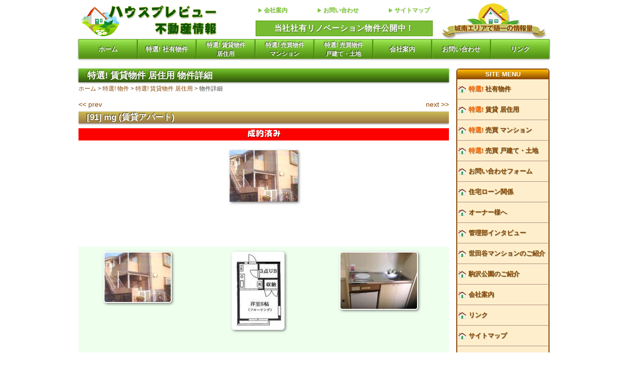

--- FILE ---
content_type: text/html; charset=UTF-8
request_url: https://www.live-house.co.jp/properties/lease/detail/91.html
body_size: 4046
content:
<!DOCTYPE html>
<html xmlns="http://www.w3.org/1999/xhtml" xml:lang="ja" lang="ja">
<head>
<meta charset="UTF-8" />
<meta http-equiv="default-style" content="default" />
<link rel="shortcut icon" href="/favicon.ico" />
<link rel="stylesheet" media="all" href="/css/shared/include.css" title="default" />
<link rel="stylesheet" media="all" href="/css/properties.css" title="default" />
<script type="text/javascript" src="/js/include.js"></script>
<!--[if lt IE 9]><script src="/js/lib/html5shiv-printshiv.js"></script><![endif]-->
<!--[if IE 9 ]><script type="text/javascript" src="/js/lib/PIE/PIE_IE9.js"></script><![endif]--> 
<!--[if lt IE 9 ]><script type="text/javascript" src="/js/lib/PIE/PIE_IE678.js"></script><![endif]-->
<script type="text/javascript" src="/js/lib/lightbox-2.7.1.min.js"></script>
<script type="text/javascript" src="/js/lightbox.js"></script><script type="text/javascript" src="/js/property/preview_select.js"></script>
<meta name="keywords" content="不動産, 賃貸アパート, 東急田園都市線, 駒沢大学, 世田谷区駒沢2丁目, 賃貸物件 居住用, mg, 1K" />
<meta name="description" content="東急田園都市線 駒沢大学駅の賃貸アパート 「mg」 (世田谷区駒沢2丁目) のご紹介。世田谷 不動産ハウスプレビュー" />
<title>mg - 駒沢大学 賃貸アパート (91) | 賃貸物件 居住用 - 不動産ハウスプレビュー</title>
</head>

<body id="propertiesDetail">
<!--#container--><div id="container">
<!--header--><header id="header">
<!--skipNav--><div id="skipNav">
<ul>
<li><a href="#globalNav">ナビゲーションへ</a></li>
<li><a href="#sidebar">サイドメニューへ</a></li>
<li><a href="#main">本文へ</a></li>
</ul>
</div><!--/skipNav-->

<!--top--><div id="top">
<h1><img src="/images/skin/header/housepreview_logo_01.png" width="960" height="80" alt="ハウスプレビュー不動産情報" title="ハウスプレビュー不動産情報" usemap="#map_header" /></h1>
<map name="map_header" id="map_header">
<area shape="rect" coords="15,10,290,75" href="/" alt="Home" title="ハウスプレビュー不動産情報 トップへ"/>
<area shape="rect" coords="740,8,956,78" title="城南エリアで随一の情報量"/>
</map>
</div><!--/top-->

<!--headerNav--><div id="headerNav">
<ul><!--
--><li><a href="/company/" title="会社案内">会社案内</a></li><!--
--><li><a href="/contact/" title="お問い合わせ">お問い合わせ</a></li><!--
--><li><a href="/sitemap/" title="サイトマップ">サイトマップ</a></li><!--
--></ul>
</div><!--/headerNav-->

<!--headerbanner--><div id="headerbanner">
<p><a href="/properties/own/" title="社有リノベーション物件">当社社有リノベーション物件公開中！</a></p>
</div><!--/headerbanner-->

<!--globalNav--><nav id="globalNav">
<ul><!--
--><li id="gnHome"><a href="/" title="ホーム">ホーム</a></li><!--
--><li id="gnOwn"><a href="/properties/own/" title="特選! 社有物件">特選! 社有物件</a></li><!--
--><li id="gnLease" class="line2"><a href="/properties/lease/" title="特選! 賃貸物件 居住用">特選! 賃貸物件<br />居住用</a></li><!--
--><li id="gnFlat" class="line2"><a href="/properties/flat/" title=">特選!  売買マンション">特選! 売買物件<br />マンション</a></li><!--
--><li id="gnHouse" class="line2"><a href="/properties/house/" title="特選! 売買物件 戸建て・土地">特選! 売買物件<br />戸建て・土地</a></li><!--*}--><li id="gnCompany"><a href="/company/" title="会社案内：住所、地図...">会社案内</a></li><!--
--><li id="gnContact"><a href="/contact/" title="お問い合わせ">お問い合わせ</a></li><!--
--><li id="gnLink"><a href="/link/" title="リンク">リンク</a></li><!--
--></ul>
</nav><!--/globalNav-->
</header><!--/header-->
<!--#wrapper--><div id="wrapper">
<!--#main--><main id="main" class="contents">
<!--article--><article>
<!--topicpath--><header class="topicpath">
<h2>特選! 賃貸物件 居住用 物件詳細</h2>
<div id="topicpath">
<p><a href="/">ホーム</a> &gt; <a href="/properties/">特選! 物件</a> &gt; <a href="/properties/lease/">特選! 賃貸物件 居住用</a> &gt; 物件詳細</p>
</div></header><!--/topicpath-->

<!--detailBox--><section id="detailBox">
<div class="detailNavi">
<p><span class="prev"><a href="89.html">&lt;&lt; prev</a></span> <span class="next"><a href="93.html">next &gt;&gt;</a></span></p></div>
<h3>[91] mg (賃貸アパート)</h3>
<p class="soldout"><img src="/images/skin/icon/soldout_icon.png" width="160" height="20"  alt="成約済み" title="成約済み" /></p>
<!--preview--><div id="preview">
<p class="photo"><a href="/images/properties/lease/91_1.jpg" target="_blank"><img src="/images/properties/lease/91_1.jpg?1494657173" width="139" alt="" title="" /></a></p>
<p class="desc">&nbsp;</p>
</div><!--/preview-->

<!--thumbnails--><div class="thumbnails">
<dl class="browse">
<!--画像1--><dt class="dt_photo1">画像1&nbsp;</dt>
<dd class="dd_photo1">
<p class="photo"><a href="/images/properties/lease/91_1.jpg" target="_blank"><img src="/images/properties/lease/91_1_tn.jpg?1494657173" width="139" height="105" alt="" title="" data-prev-src="/images/properties/lease/91_1.jpg?1494657173" data-img-width="139" data-img-height="105" data-prev-width="139" /></a></p>
<p class="desc">&nbsp;</p>
</dd><!--/画像1-->
</dl>
<dl class="browse">
<!--画像2--><dt class="dt_photo2">画像2&nbsp;</dt>
<dd class="dd_photo2">
<p class="photo"><a href="/images/properties/lease/91_2.jpg" target="_blank"><img src="/images/properties/lease/91_2_tn.jpg?1494657173" width="108" height="160" alt="" title="" data-prev-src="/images/properties/lease/91_2.jpg?1494657173" data-img-width="140" data-img-height="208" data-prev-width="140" /></a></p>
<p class="desc">&nbsp;</p>
</dd><!--/画像2-->
</dl>
<dl class="browse">
<!--画像3--><dt class="dt_photo3">画像3&nbsp;</dt>
<dd class="dd_photo3">
<p class="photo"><a href="/images/properties/lease/91_3.jpg" target="_blank"><img src="/images/properties/lease/91_3_tn.jpg?1494657173" width="160" height="119" alt="" title="" data-prev-src="/images/properties/lease/91_3.jpg?1494657173" data-img-width="629" data-img-height="469" data-prev-width="400" /></a></p>
<p class="desc">&nbsp;</p>
</dd><!--/画像3-->
</dl>
<dl class="browse">
<!--画像4--><dt class="dt_photo4">画像4&nbsp;</dt>
<dd class="dd_photo4">
<p class="photo"><a href="/images/properties/lease/91_4.jpg" target="_blank"><img src="/images/properties/lease/91_4_tn.jpg?1494657173" width="119" height="160" alt="" title="" data-prev-src="/images/properties/lease/91_4.jpg?1494657173" data-img-width="470" data-img-height="634" data-prev-width="400" /></a></p>
<p class="desc">&nbsp;</p>
</dd><!--/画像4-->
</dl>
<dl class="browse">
<!--画像5--><dt class="dt_photo5">画像5&nbsp;</dt>
<dd class="dd_photo5">
<p class="photo"><a href="/images/properties/lease/91_5.jpg" target="_blank"><img src="/images/properties/lease/91_5_tn.jpg?1494657173" width="160" height="119" alt="他室参考" title="他室参考" data-prev-src="/images/properties/lease/91_5.jpg?1494657173" data-img-width="631" data-img-height="468" data-prev-width="400" /></a></p>
<p class="desc">他室参考&nbsp;</p>
</dd><!--/画像5-->
</dl>
<dl class="browse">
<!--画像6--><dt class="dt_photo6">画像6&nbsp;</dt>
<dd class="dd_photo6">
<p class="photo"><a href="/images/properties/lease/91_6.jpg" target="_blank"><img src="/images/properties/lease/91_6_tn.jpg?1494657173" width="118" height="160" alt="" title="" data-prev-src="/images/properties/lease/91_6.jpg?1494657173" data-img-width="468" data-img-height="633" data-prev-width="400" /></a></p>
<p class="desc">&nbsp;</p>
</dd><!--/画像6-->
</dl>
</div><!--/thumbnails-->
<p class="soldout"><img src="/images/skin/icon/soldout_icon.png" width="160" height="20"  alt="成約済み" title="成約済み" /></p>
<dl class="detail">
<!--物件番号--><dt class="dt_prop_id">物件番号</dt><!--
--><dd class="dd_prop_id">91&nbsp;</dd><!--物件番号--><!--物件種--><dt class="dt_type_name">物件種</dt><!--
--><dd class="dd_type_name">賃貸アパート&nbsp;</dd><!--/物件種--><!--物件名--><dt class="dt_prop_name">物件名</dt><!--
--><dd class="dd_prop_name">mg&nbsp;</dd><!--物件名--><!--沿線 ／ 最寄駅--><dt class="dt_station">沿線 ／ 最寄駅</dt><!--
--><dd class="dd_prop_name">東急田園都市線  ／ 駒沢大学駅&nbsp;</dd><!--沿線 ／ 最寄駅--><!--駅から--><dt class="dt_transit_time">駅から</dt><!--
--><dd class="dd_transit_time">徒歩5分&nbsp;</dd><!--駅から--><!--所在地 --><dt class="dt_address">所在地 </dt><!--
--><dd class="dd_address">世田谷区駒沢2丁目&nbsp;</dd><!--所在地 --><!--賃料--><dt class="dt_rent">賃料</dt><!--
--><dd class="dd_rent">&nbsp;</dd><!--/賃料-->
<!--共益費--><dt class="dt_common_fee">共益費</dt><!--
--><dd class="dd_common_fee">&nbsp;</dd><!--/共益費-->
<!--管理費--><dt class="dt_admin_costs">敷金 ／ 礼金 ／ 保証金</dt><!--
--><dd class="dd_admin_costs">
1ケ月 ／ 
1ケ月 ／ 
 -</dd><!--/管理費-->
<!--間取--><dt class="dt_rooms">間取</dt><!--
--><dd class="dd_rooms">1K&nbsp;</dd><!--/間取-->
<!--備考--><dt class="dt_remarks">備考</dt><!--
--><dd class="dd_remarks">閑静な住宅街&nbsp;</dd><!--/備考--><!--スタッフから--><dt class="dt_summary">スタッフから</dt><!--
--><dd class="dd_summary">電話でお問い合わせ下さい。&nbsp;</dd><!--/スタッフから--><!--公開期間--><dt class="dt_open_period">公開期間</dt><!--
--><dd class="dd_open_period">&nbsp;</dd><!--公開期間--></dl>
</section><!--/detailBox-->
</article><!--/article-->

</main><!--/#main-->
<!--sidebar--><aside id="sidebar">
<div class="corner" id="siteMenu">
<h2 title="サイトメニュー" class="clickable" onclick="return clickToggle('aside#sidebar nav.sideNav');">SITE MENU</h2>
<nav class="sideNav">
<ul>
<li id="sm_own"><a href="/properties/own/" title="特選 社有物件"><strong>特選!</strong> 社有物件</a></li>
<li id="sm_lease"><a href="/properties/lease/" title="特選 賃貸物件 居住用"><strong>特選!</strong> 賃貸 居住用</a></li>
<li id="sm_flat"><a href="/properties/flat/" title="特選 売買物件 分譲マンション"><strong>特選!</strong> 売買 マンション</a></li>
<li id="sm_house"><a href="/properties/house/" title="特選 売買物件 一戸建て・土地"><strong>特選!</strong> 売買 戸建て・土地</a></li>
<li id="sm_contact"><a href="/contact/" title="お問い合わせフォーム">お問い合わせフォーム</a></li>
<li id="sm_loan"><a href="/link/loan.html" title="住宅ローン関係">住宅ローン関係</a></li>
<li id="sm_owner"><a href="/owner/" title="ビル・マンション オーナー様へ">オーナー様へ</a></li>
<li id="sm_interview"><a href="/interview/" title="管理部インタビュー">管理部インタビュー</a></li>
<li id="sm_mansions"><a href="/mansions/" title="世田谷区マンションのご紹介">世田谷マンションのご紹介</a></li>
<li id="sm_komazawa_park"><a href="/komazawa_park/" title="駒沢公園のご紹介">駒沢公園のご紹介</a></li>
<li id="sm_company"><a href="/company/" title="会社案内：住所、地図...">会社案内</a></li>
<li id="sm_link"><a href="/link/" title="リンク">リンク</a></li>
<li id="sm_sitemap"><a href="/sitemap/" title="サイトマップ">サイトマップ</a></li>
<li id="sm_home"><a href="/" title="トップページ">ホーム</a></li>
</ul>
</nav>
</div>
</aside><!--/sidebar-->

</div><!--/#wrapper-->
<!--footer--><footer id="footer">
<!--footerNav--><div id="footerNav">
<ul>
<li class="first-child"><a href="/company/">会社概要</a></li><!-- 
--><li><a href="/contact/">お問い合わせ</a></li><!--
--><li><a href="/privacy/">プライバシーポリシー</a></li><!-- 
--><li><a href="/link/about.html">リンクについて</a></li><!--
--><li><a href="/sitemap/">サイトマップ</a></li><!--
--></ul>
</div><!--/footerNav-->

<!--copyright--><div class="copyright">
<p>世田谷 不動産 田園都市線駒沢大学駅前の不動産 - 駒澤大学・駒沢公園近くのマンション・一軒家・物件情報</p>
<address>
<span>東京都知事(4)第89229号</span>
<span><em>(株)ハウスプレビュー</em> </span>
<span class="email"><img src="/images/skin/icon/email.png" width="16" height="11" alt="&#69;&#109;&#97;&#105;&#108;" title="&#69;&#109;&#97;&#105;&#108;" /> : <script type="text/javascript">showEmail();</script></span><br />
<span>〒154-0012 東京都世田谷区駒沢1-4-14</span>
<span>TEL 03-5486-5656</span>
</address>
<p class="copyright"><small>All Rights Reserved. Copyright &copy; 2026 House Preview..</small></p>
</div><!--/copyright-->

<!--siteSwitch--><div id="siteSwitch">
<dl>
<dt>表示：</dt>
<dd><a class="switch" href="./?site_switch=sp">スマートフォン</a></dd>
<dd>PC</dd>
</dl>
</div><!--/siteSwitch-->

</footer><!--/footer-->
</div><!--/#container-->
</body>
</html>


--- FILE ---
content_type: text/css
request_url: https://www.live-house.co.jp/css/shared/include.css
body_size: 173
content:
@charset "UTF-8";

/*	サイト共通 CSS	*/
@import url(basic.css);	/*	all UA*/
@import "shared.css";
@import "header.css";
@import "footer.css";
@import "sidebar.css";
@import "contents.css";
@import "input_forms.css";
@import "../lightbox.css";




--- FILE ---
content_type: text/css
request_url: https://www.live-house.co.jp/css/properties.css
body_size: 1039
content:
@charset "UTF-8";

/*	特選物件	*/

/*	コーナートップ	*/
div.corners ul {
	list-style: none;
	margin-left: 0;
	line-height: 2;
}

/*==========*/
/*	物件一覧	*/
/*==========*/
table#listTable {
	min-width: 100%;
}

table#listTable td p{
	margin: 0 0 0.4em 0;
}

table#listTable p.soldout {
	margin: 0;
	display: inline-block;
	/display: inline;
	/zoom: 1;
}

table#listTable p.recommend {
	margin: 0;
	display: inline-block;
	/display: inline;
	/zoom: 1;
}
/*==========*/
/*	</物件一覧>	*/
/*==========*/


/*==========*/
/*	<物件詳細>	*/
/*==========*/

section#detailBox p.soldout {
	margin: 0;
	text-align: center;
	background: #f00;
}

section#detailBox p.recommend {
	margin: 0;
	text-align: center;
	background: #f96;
}

section#detailBox dl.detail,
section#detailBox dl.detail dt,
section#detailBox dl.detail dd {
	margin: 0;
	padding: 0;
	line-height: 1.5;
	vertical-align: top;
	color: #555;
	-moz-box-sizing: border-box;
	-webkit-box-sizing: border-box;
	-o-box-sizing: border-box;
	-ms-box-sizing: border-box;
	box-sizing: border-box;
}

section#detailBox dl.detail {
	border: 1px solid #555;
	border-top: none;
	width: 100%;
	background: #eee;
}

section#detailBox dl.detail dt {
	display: inline-block;
	width: 30%;
	padding: 5px;
	border-top: 1px solid #555;
	border-right: 1px solid #555;
	min-height: 20px;
	background: #eee;
}

section#detailBox dl.detail dd {
	display: inline-block;
	width: 70.1%;
	padding: 5px;
	margin-left: -1px;
	border-left: 1px solid #555;
	border-top: 1px solid #555;
	min-height: 20px;
	background: #fff;
}
/*==========*/
/*	</物件詳細>	*/
/*==========*/

/*==========*/
/*	<物件詳細 プレビュー画像>	*/
/*==========*/
div#preview {
	margin: 0 0 20px 0;
	padding: 20px 0 15px 0;
	background: #fff;
}

div#preview p.photo {
	text-align: center;
}

div#preview p.photo img {
	-o-box-shadow: 2px 2px 5px rgba(0, 0, 0, 0.5);
	-moz-box-shadow: 2px 2px 5px rgba(0, 0, 0, 0.5);
	-webkit-box-shadow: 2px 2px 5px rgba(0, 0, 0, 0.5);
	-ms-box-shadow: 2px 2px 5px rgba(0, 0, 0, 0.5);
	box-shadow: 2px 2px 5px rgba(0, 0, 0, 0.5);
	position:relative;
	behavior: url(/js/lib/PIE/PIE.htc);
}

div#preview p.desc {
	text-align: center;
	color: #555;
	font-weight: bold;
	font-size: 16px;
	font-size: 1.6rem;
	letter-spacing: 0.2em;
	text-indent: 0.2em;
	text-shadow: 1px 1px 3px #333;
}
/*==========*/
/*	</物件詳細 プレビュー画像>	*/
/*==========*/


/*==========*/
/*	<物件詳細 サムネイル画像>	*/
/*==========*/
div.thumbnails {
	margin: 0 0 20px 0;
	padding: 5px 0;
	background: #efe;
}

div.thumbnails dl {
	width: 32%;
	margin: 5px 0;
	display: inline-block;
	vertical-align: top;
}

div.thumbnails dt {
	margin: 0;
	padding: 5px 0;
	text-indent: 10px;
	display: none;
}
div.thumbnails dd {
	margin: 0;
	background-color: transparent;
}

div.thumbnails dl.browse dd {
	min-height: 170px;
}

div.thumbnails dd p.photo {
	text-align: center;
}

div.thumbnails dd p.photo img {
	border: 2px solid #fff;
	-moz-border-radius: 6px;
	-webkit-border-radius: 6px;
	border-radius: 6px;
	position:relative;
	behavior: url(/js/lib/PIE/PIE.htc);
	
	-o-box-shadow: 2px 2px 5px rgba(0, 0, 0, 0.5);
	-moz-box-shadow: 2px 2px 5px rgba(0, 0, 0, 0.5);
	-webkit-box-shadow: 2px 2px 5px rgba(0, 0, 0, 0.5);
	-ms-box-shadow: 2px 2px 5px rgba(0, 0, 0, 0.5);
	box-shadow: 2px 2px 5px rgba(0, 0, 0, 0.5);
}

div.thumbnails dd p.desc {
	padding: 2px 5px;
	text-align: center;
}
/*==========*/
/*	</物件詳細 サムネイル画像>	*/
/*==========*/






--- FILE ---
content_type: text/css
request_url: https://www.live-house.co.jp/css/shared/basic.css
body_size: 1647
content:
@charset "UTF-8";

/*	for (x)html5	*/

/*	========================================	*/
/*	all  elements	*/
/*	========================================	*/
* {
	margin: 0;
	padding: 0;
	-moz-box-sizing: border-box;
	-webkit-box-sizing: border-box;
	-o-box-sizing: border-box;
	-ms-box-sizing: border-box;
	box-sizing: border-box;
}

main, article, aside, canvas, details, figcaption, figure,
footer, header, menu, nav, section, summary {
	display:block;
}

html {
	font-size: 62.5%;
}

/*	========================================	*/
/*	Document Body	<body>	*/
/*	========================================	*/
body {
	display: block;
	margin: 10px;
	color: #000;
	background: #fff;
	text-align: left;
	font-size: 14px;
	font-size: 1.4rem;
	line-height: 1.5;
	font-family: "Lucida Grande", "Verdana", sans-serif;
}

/*	========================================	*/
/*	Paragraphs	<p>	*/
/*	========================================	*/
p {
	margin: 0 0 1em 0;
}

/*	========================================	*/
/*	Headings	<hn>	*/
/*	========================================	*/
h1, h2, h3, h4, h5, h6 {
	margin: 0 0 14px 0;
	margin: 0 0 1.4rem 0;
	line-height: 1.2;
}

h1 {
	font-size: 20px;
	font-size: 2rem;
}

h2 {
	font-size: 18px;
	font-size: 1.8rem;
}

h3 {
	font-size: 17px;
	font-size: 1.7rem;
}

h4 {
	font-size: 16px;
	font-size: 1.6rem;
}

h5 {
	font-size: 15px;
	font-size: 1.5rem;
}

h6 {
	font-size: 14px;
	font-size: 1.4rem;
}


/*	========================================	*/
/*	Lists	<ul><ol><li>	<dl><dt><dd>	*/
/*	========================================	*/
ul {
	margin: 0 0 1em 1.5em;
	margin: 0 0 1rem 1.5rem;
	list-style-position: outside;
}

ol {
	margin: 0 0 1em 2em;
	margin: 0 0 1rem 2rem;
	list-style-position: outside;
}


dl {
	margin: 0 0 1em 0;
	margin: 0 0 1rem 0;
}

dt {
	font-weight: bold;
}

dd {
	margin-left: 1em;
	margin-left: 1rem;
}

/*	========================================	*/
/*	Address	<address>	*/
/*	========================================	*/
address {
	clear: both;
	margin: 1em 0;
	margin: 1rem 0;
	font-style: normal;
}


/*	========================================	*/
/*	Horizontal Rule	<hr>	*/
/*	========================================	*/
hr {
	visibility: hidden;
	clear: both;
	display: block;
	border: 0 none;
	height: 0px;
	font-size:1px;
	line-height: 0;
}


/*	========================================	*/
/*	Preformatted Text	<pre>	*/
/*	========================================	*/
pre {
	margin: 0 0 1em 0;
	margin: 0 0 1rem 0;
}


/*	========================================	*/
/*	Block-like Quotes	<blockquote>	*/
/*	========================================	*/
blockquote {
	margin: 0 40px 1em 40px;
	margin: 0 40px 1rem 40px;
}


/*	========================================	*/
/*	Inserted/Deleted Text	<ins><del>	*/
/*	========================================	*/


/*	========================================	*/
/*	The Anchor Element	<a>	*/
/*	========================================	*/
a {
	text-decoration: underline;
}

a:link {
	color: #00f;
}

a:visited {
	color: #90c;
}

a:hover {
	color: #f00;
}

a:active {
	color: #ff0;
}


/*	========================================	*/
/*	Inline Elements	*/
/*	========================================	*/
	/*
	<span>	<!-- generic language/style container -->
	<bdo>	<!-- I18N BiDi over-ride -->
	<br>	<!-- forced line break -->
	<em>	<!-- emphasis -->
	<strong>	<!-- strong emphasis -->
	<dfn>	<!-- definitional -->
	<code>	<!-- program code -->
	<samp>	<!-- sample -->
	<kbd>	<!-- something user would type -->
	<var>	<!-- variable -->
	<cite>	<!-- citation -->
	<abbr>	<!-- abbreviation -->
	<acronym>	<!-- acronym -->
	<q>	<!-- inlined quote -->
	<sub>	<!-- subscript -->
	<sup>	<!-- superscript -->
	<tt>	<!-- fixed pitch font -->
	<i>	<!-- italic font -->
	<b>	<!-- bold font -->
	<big>	<!-- bigger font -->
	<small>	<!-- smaller font -->
	*/

em {
	font-style: normal;
	font-weight: bold;
}

strong {
	font-style: normal;
	font-weight: bold;
	color: #f00;
	background-color: transparent;
}

abbr, acronym {
	cursor: help;
	border-bottom: 1px dotted gray;
	font-style: normal;
}


/*	========================================	*/
/*	Object	<object><param>	*/
/*	========================================	*/


/*	========================================	*/
/*	Images	<img>	*/
/*	========================================	*/
img {
	border-width: 0;
}


/*	========================================	*/
/*	Client-side image maps	<map><area>	*/
/*	========================================	*/


/*	========================================	*/
/*	Forms	*/
/*	========================================	*/
	/*
	<form>	<!-- generic language/style container -->
	<label>	
	<input>	<!-- form control -->
	<select>	<!-- option selector -->
	<optgroup>	<!-- option group -->
	<option>	<!-- selectable choice -->
	<textarea>	<!-- multi-line text field -->
	<fieldset>	
	<legend>	<!-- fieldset label -->
	<button>	<!-- push button -->
	*/
/*
form {
	margin: 0;
	padding: 0;
}
*/
/*	========================================	*/
/*	Tables	*/
/*	========================================	*/
	/*
	<table>
	<caption>	
	<thead>
	<tfoot>
	<tbody>
	<colgroup>
	<col>
	<tr>
	<th>
	<td>
	*/

/*
table {
	border-spacing: 2px; 
 	border-collapse: collapse;
	border: 1px solid #000;
}
*/

/*
th,td {
	border: 1px solid #000;
	padding: 2px;*
}
*/

/*	========================================	*/




--- FILE ---
content_type: text/css
request_url: https://www.live-house.co.jp/css/shared/shared.css
body_size: 1895
content:
@charset "UTF-8";

/*	サイト共通CSS	*/

/*==============================*/
/*	<basic>	*/
/*==============================*/
body {
	margin:0;
	padding:0 0 20px 0;
	font-size: 14px;
	font-size: 1.4rem;
	text-align: left;
	line-height: 1.4;;
	color: #444;
	background: #fff;
}

div#container {
	width: 960px;
	max-width: 960px;
	margin: 0 auto;
	color: #444;
	background: #fff;
}

div#wrapper {
	width: 100%;
	overflow: visible;
}

div.wrapper {
	width: 100%;
	overflow: hidden;
}

/*	a要素:疑似クラス	*/
a:link {
	color: #840;
	text-decoration: none;
}

a:visited {
	color: #840;
	text-decoration: none;
}

a:hover {
	color:#f00;
	text-decoration: underline;
}

a:active {
	color: #a60;
	text-decoration: underline;
}

strong a, strong a:link, strong a:visited {
	color: #f00;
}


table {
	border-collapse: collapse;
	color: #444;
	background-color: transparent;
}

th {
	padding: 3px;
	text-align: center;
	border: 1px solid #ccc;
	color: #444;
	background-color: #888;
}

thead th {
	color: #fff;
	background-color: #555;
}

td {
	padding: 3px;
	color: #555;
	background-color: #fff;
	border: 1px solid #ccc;
}

thead th a {
	color: #fff;
}

thead th a:link {
	color: #fff;
}

thead th a:visited {
	color: #fff;
}

thead th a:hover {
	color:#f00;
}

thead th a:active {
	color: #ff3;
}

tbody th a {
	color: #fff;
}

tbody th a:link {
	color: #fff;
}

tbody th a:visited {
	color: #fff;
}

tbody th a:hover {
	color:#f00;
}

tbody th a:active {
	color: #ff3;
}

/*
tbody td a {
	color: #20c;
}

tbody td a:link {
	color: #20c;
}

tbody td a:visited {
	color: #551A8B;
}

tbody td a:hover {
	color: #f00;
}

tbody td a:active {
	color: #66f;
}
*/

textarea {
	color: #444;
	background-color: #fff;
	line-height: 1.2;
}
/*==============================*/
/*	</basic>	*/
/*==============================*/


/*==============================*/
/*	<misc>	*/
/*==============================*/
.textL {
	text-align: left;
}

.textC {
	text-align: center;
}

.textR {
	text-align: right;
}

.vTop {
	vertical-align: top;
}

.vMid {
	vertical-align: middle;
}

.vTBtm {
	vertical-align: text-bottom;
}

.vBtm {
	vertical-align: bottom;
}

.floatL {
	float: left;
	margin-right: 10px;
	margin-bottom: 5px;
}

.floatR {
	float: Right;
	margin-left: 10px;
	margin-bottom: 5px;
}

.clear {
	clear: both;
}

br.clear {
	display: block;
	clear: both;
}

.strong {
	color: #f00;
	background-color: transparent;
}

strong.light {
	font-weight: normal;
}

.notes {
	font-size: smaller;
	font-weight: normal;
}

em.required {
	color: #f60;
	background-color: transparent;
}

em.attention {
	color: #f00;
	background-color: transparent;
}

.attention, a.attention {
	color: #f00;
	background-color: transparent;
}

span.required {
	font-size: smaller;
	color: #f60;
	background-color: transparent;
	font-size: 200%;
}

/*	注意書き等	*/
span.caution {
	font-size: smaller;
	color: #f96;
	background-color: transparent;
}

.weak {
	color: #999;
	font-weight: normal;
}

input.submit {
	width: 24em;
}

input.reset {
	width: 10em;
}

input.deleteItem {
	width: 400px;	/*登録削除ボタン*/
}

p.submit input.reset {
	margin-right: 50px;
}

div.pageNavi {
	clear: both;
	margin: 10px 0;
	text-align: center;
}

div.pageNavi p {
	font-weight: bold;
	font-size: 120%;
}

div.submitBox {
	margin: 10px 0;
	text-align: center;
}

p.prevLink {
	height: 18px;
	line-height: 18px;
	text-indent: 20px;
	background: url(/images/skin/icon/bullet_prev.png) center left no-repeat;
}

p.goLink {
	text-align: right;
	height: 18px;
	padding-right: 20px;
	background: url(/images/skin/icon/bullet_go.png) center right no-repeat;
}

p.refLink {
	text-align: left;
	height: 18px;
	padding-left: 20px;
	background: url(/images/skin/icon/bullet_go.png) center left no-repeat;
}

ul.none {
	list-style-type: none;
	margin-left: 0;
}

ul.indent {
	margin-left:1.5em;
}

li.none {
	list-style-type: none;
}

.list {
	margin-top: 0;
	margin-bottom: 0;
	line-height: 1.3;
}

.price {
	font-weight: bold;
	color: #f33;
	background-color: transparent;
}

th.price {
	color: #444;
	background-color: #ddd;
}

td.price {
	text-align: right;
}

.checked {
	font-weight: bold;
}

.smaller {
	font-size: smaller;
}

.larger {
	font-size: larger;
}

.errorMsg,
main.contents .errorMsg {
	color: #f33;
	background-color: transparent;
}

main.contents form dl dd.error, div.hasError, div.validateError,
div.inputForm dl dd.error {	/* 検証エラー */
	padding: 5px;
	color: #555;
	background-color: #fcc;
	border: 2px solid #f00;
	-moz-border-radius: 6px;
	-webkit-border-radius: 6px;
	border-radius: 6px;
	position:relative;
	behavior: url(/js/lib/PIE/PIE.htc);
}

tr.validateError {	/* 検証エラー */
	color: inherit;
	background-color: #fcc;
	border: 2px solid #f00;
}

img.floatL {
	float: left;
	margin-left: 5px;
}

img.floatR {
	float: right;
	margin-right: 5px;
}

html>body div.radius4 {	/*IE6除外*/
	-moz-border-radius: 4px;
	-webkit-border-radius: 4px;
	border-radius: 4px;
	position:relative;
	behavior: url(/js/lib/PIE/PIE.htc);
}

html>body div.radius6 {	/*IE6除外*/
	-moz-border-radius: 6px;
	-webkit-border-radius: 6px;
	border-radius: 6px;
	position:relative;
	behavior: url(/js/lib/PIE/PIE.htc);
}

html>body div.radius8 {	/*IE6除外*/
	-moz-border-radius: 8px;
	-webkit-border-radius: 8px;
	border-radius: 8px;
	position:relative;
	behavior: url(/js/lib/PIE/PIE.htc);
}

html>body div.radius10 {	/*IE6除外*/
	-moz-border-radius: 10px;
	-webkit-border-radius: 10px;
	border-radius: 10px;
	position:relative;
	behavior: url(/js/lib/PIE/PIE.htc);
}

html>body div.radius14 {	/*IE6除外*/
	-moz-border-radius: 14px;
	-webkit-border-radius: 14px;
	border-radius: 14px;
	position:relative;
	behavior: url(/js/lib/PIE/PIE.htc);
}

._hide {
	display: none;
}

.clickable {
	cursor: pointer;
	color: #840;
	background-color: ;
	text-decoration: none;
}

.clickable:hover {
	color:#f00;
	background-color: ;
	text-decoration: underline;
}

.clickable:active {
	color: #a60;
	background-color:  ;
	text-decoration: underline;
}

.clickable.help {
	cursor: help;
}

/*	エラーダイアログ	*/
#errorDialog {
	text-align: left;
	line-height: 150%;
}

#errorDialog ul {
	margin: 0 0 0.5em 0;
	padding: 0;
	list-style-type: none;
}

/*==============================*/
/*	</misc>	*/
/*==============================*/












--- FILE ---
content_type: text/css
request_url: https://www.live-house.co.jp/css/shared/header.css
body_size: 1315
content:
@charset "UTF-8";

/*==============================*/
/*	<header>	*/
/*==============================*/
header#header {
	margin: 0 0 20px 0;
	position: relative;
}
/*==============================*/
/*	<header>	*/
/*==============================*/

/*==============================*/
/*	<skipNav>	*/
/*==============================*/
/*	for 音声ブラウザ...	*/
div#skipNav {
	display: none;	/*	for Mac IE & Win IE	*/
}

/* WinIE除外	*/
html>body div#skipNav {
	/* 	<MacIE除外>	\*/
	display: block;
	height: 0;
	overflow: hidden;
	/*	</MacIE除外>	*/
}
/*==============================*/
/*	</skipNavi>	*/
/*==============================*/


/*==============================*/
/*	<top>	*/
/*==============================*/
div#top {
	line-height: 0.5;
}

div#top h1 {
	margin: 0;
	line-height: 0.5;
	text-align: left;
}

div#top p {
	margin: 0;
}
/*==============================*/
/*	</top>	*/
/*==============================*/

/*==============================*/
/*	<headerNav>	*/
/*==============================*/
div#headerNav {
	position: absolute;
	top: 0;
	left: 0;
	margin: 15px 0 0 360px;
	width: 360px;
	font-size: 12px;
	font-size: 1.2rem;
	text-align: center;
}

div#headerNav ul {
	list-style-type: none;
	margin: 0;
	padding: 0;
	line-height: 100%;
}

div#headerNav li {
	margin: 0 0 0 60px;
	color: #7bc532;
	text-shadow: 1px 1px 2px rgba(204, 204, 204, 0.5);
	display: inline-block;
	/display: inline;
	/zoom: 1;
}

div#headerNav li:first-child {
	margin-left: 0;
}

div#headerNav li a:before {
	content: '▶ ';
	font-size: 10px;
	font-size: 1.0rem;
}

div#headerNav li a {
	color: #7bc532;
	font-weight: bold;
	text-decoration: none;
}

div#headerNav li a:hover {
	text-decoration: underline;
}

div#headerNav li img {
	vertical-align: middle;
}
/*==============================*/
/*	</headerNav>	*/
/*==============================*/

/*==============================*/
/*	<headerbanner>	*/
/*==============================*/
div#headerbanner {
	position: absolute;
	top: 0;
	left: 0;
	width: 37.6%;	/*360px*/
	margin: 42px 0 0 37.6%;
	height: 30px;
	font-size: 16px;
	font-size: 1.6rem;
	text-align: center;
	line-height: 1;
}

div#headerbanner p {
	line-height: 30px;
	font-weight: bold;
}

div#headerbanner p a {
	display: inline-block;
	/display: inline;
	/zoom: 1;
	width: 100%;
	height: 100%;
	text-decoration: none;
	background: #7b3;
	color: #fff;
	border: 1px solid #591;
	letter-spacing: 0.05em;
	text-shadow: 1px 1px 2px rgba(0, 0, 0, 0.4);
}

div#headerbanner p a:hover {
	opacity: 0.8;
}

div#headerbanner p a:active {
	margin: 1px 0 0 1px;
	opacity: 1.0;
}
/*==============================*/
/*	</headerbanner>	*/
/*==============================*/

/*==============================*/
/*	<globalNav>	*/
/*==============================*/
div#globalNavi {
	margin: 0 auto;
}

nav#globalNav p {
	margin: 0;
	line-height: 1;
}

nav#globalNav ul {
	width: 100%;
	margin: 0;
	padding: 0;
	list-style-type: none;
	text-align: center;
}

nav#globalNav li {
	display: inline-block;
	/display: inline;
	/zoom: 1;
	width: 12.5%;
	vertical-align: top;
}

nav#globalNav li a {
	display: block;
	width: 100%;
	height: 40px;
	line-height: 40px;
	text-decoration: none;
	font-size: 13px;
	font-size: 1.3rem;
	font-weight: bold;
	
	white-space: nowrap;
	overflow: hidden;
	-o-text-overflow: ellipsis;
	-webkit-text-overflow: ellipsis;
	text-overflow: ellipsis;
}

nav#globalNav li.line2 a {
	padding-top: 2px;
	line-height: 18px;
	font-size: 12px;
	font-size: 1.2rem;
}

nav#globalNav li a {
	color: #fff;
	background: #7bc532;
	background: -o-linear-gradient(top, #9ee955 0%, #7bc532 35%, #4f8d12);
	background: -moz-linear-gradient(top, #9ee955 0%, #7bc532 35%, #4f8d12);
	background: -webkit-gradient(linear, left top, left bottom, from(#9ee955), color-stop(0.35, #7bc532), to(#4f8d12));
	background: -ms-linear-gradient(top, #9ee955 0%, #7bc532 35%, #4f8d12);
	-pie-background: linear-gradient(#9ee955, #7bc532, #4f8d12);
	background: linear-gradient(top, #9ee955 0%, #7bc532 35%, #4f8d12);
	position:relative;
	behavior: url(/js/lib/PIE/PIE.htc);
	border: 1px solid #4e9e00;
	-o-box-shadow: 0px 1px 3px rgba(0, 0, 0, 0.5), inset 0px 0px 1px rgba(255, 255, 255, 1);
	-moz-box-shadow: 0px 1px 3px rgba(0, 0, 0, 0.5), inset 0px 0px 1px rgba(255, 255, 255, 1);
	-webkit-box-shadow: 0px 1px 3px rgba(0, 0, 0, 0.5), inset 0px 0px 1px rgba(255, 255, 255, 1);
	box-shadow: 0px 1px 3px rgba(0, 0, 0, 0.5), inset 0px 0px 1px rgba(255, 255, 255, 1);
	text-shadow: -1px -1px 2px rgba(0, 0, 0, 0.8);
}

nav#globalNav li a:hover {
	opacity: 0.8;
}

nav#globalNav li a:active {
	margin: 1px 0 0 1px;
	opacity: 1.0;
}
/*==============================*/
/*	</globalNav>	*/
/*==============================*/








--- FILE ---
content_type: text/css
request_url: https://www.live-house.co.jp/css/shared/footer.css
body_size: 760
content:
@charset "UTF-8";

/*==============================*/
/*	<footer>	*/
/*==============================*/
footer#footer {
	clear: both;
	width: 100%;
	overflow: hidden;
	margin: 10px 0 0 0;
	padding: 0 0 20px 0;
	border: 1px solid #999;
	color: #fff;
	background: #505550;
}

footer#footer li a {
	text-decoration: none;
}

footer#footer a:link {
	color: #ff9;
	text-decoration: none;
}

footer#footer a:visited {
	color: #ffa;
	text-decoration: none;
}

footer#footer a:hover {
	color: #ee3;
	text-decoration: underline;
}

footer#footer a:active {
	color: #ff9;
	text-decoration: underline;
}
/*==============================*/
/*	</footer>	*/
/*==============================*/


/*==============================*/
/*	<footerNav>	*/
/*==============================*/
div#footerNav {
	margin: 0;
	text-align: center;
	border-top: 1px solid #404440;
	border-bottom: 1px solid #404440;
	
	-o-box-shadow: 0 1px 0 #606660;
	-moz-box-shadow: 0 1px 0 #606660;
	-webkit-box-shadow: 0 1px 0 #606660;
	box-shadow: 0 1px 0 #606660;
}

div#footerNav ul {
	list-style-type: none;
	margin: 0;
}

div#footerNav li {
	display: inline-block;
	/display: inline;
	/zoom: 1;
	padding: 5px 10px;
	border-right: 1px solid #404440;
	font-size: 12px;
	font-size: 1.2rem;
	-o-box-shadow: 1px 0 0 #606660;
	-moz-box-shadow: 10px 0 0 #606660;
	-webkit-box-shadow: 1px 0 0 #606660;
	box-shadow: 1px 0 0 #606660;
}

div#footerNav li:last-child {
	border-right-width: 0;
	-o-box-shadow: none;
	-moz-box-shadow: none;
	-webkit-box-shadow: none;
	box-shadow: none;
	
}
/*==============================*/
/*	</footerNav>	*/
/*==============================*/


/*==============================*/
/*	<copyright>	*/
/*==============================*/
footer#footer div.copyright {
	margin: 10px 0;
	font-size: 13px;
	font-size: 1.3rem;
	line-height: 1.3;
	text-align: center;
}

footer#footer address {
	line-height: 1.8;
}

footer#footer address span {
	padding-right: 15px;
}

footer#footer div.copyright span.email img {
	vertical-align: middle;
}

footer#footer p.copyright small {
	font-size: 13px;
	font-size: 1.3rem;
}
/*==============================*/
/*	</copyright>	*/
/*==============================*/



/*==============================*/
/*	<siteSwitch>	*/
/*==============================*/

div#siteSwitch {
	margin: 30px 0 10px 0;
	padding: 5px 0;
	border-top: 1px solid #404440;
	-o-box-shadow: 0 1px 0 #606660;
	-moz-box-shadow: 0 1px 0 #606660;
	-webkit-box-shadow: 0 1px 0 #606660;
	box-shadow: 0 1px 0 #606660;
}

div#siteSwitch dl {
	margin: 0;
	text-align: center;
}

div#siteSwitch dt {
	margin: 0 5px 0 0;
	display: inline-block;
	/display: inline;
	/zoom: 1;
}

div#siteSwitch dd {
	margin: 0 10px 0 0;
	display: inline-block;
	/display: inline;
	/zoom: 1;
}

div#siteSwitch dd:last-child {
	margin-right: 0;
}

div#siteSwitch.sp {
	font-size: 2.4rem;
}
/*==============================*/
/*	</siteSwitch>	*/
/*==============================*/





--- FILE ---
content_type: text/css
request_url: https://www.live-house.co.jp/css/shared/sidebar.css
body_size: 917
content:
@charset "UTF-8";

/*==============================*/
/*	<sidebar>	*/
/*==============================*/
aside#sidebar {
	margin: 0;
	width: 190px;
	float: right;
	font-size: 13px;
	font-size: 1.3rem;
	line-height: 1.2;
	color: #444;
	background: transparent;
}

aside#sidebar div.corner {
	margin: 0 0 20px 0;
	border: 2px solid #840;
	background: #fec;
	-moz-border-radius: 6px;
	-webkit-border-radius: 6px;
	border-radius: 6px;
	position:relative;
	behavior: url(/js/lib/PIE/PIE.htc);
}

aside#sidebar div.corner h2 {
	margin: 0;
	background: #840;
	background: -o-linear-gradient(top, #fb0 0%, #840);
	background: -moz-linear-gradient(top, #fb0 0%, #840);
	background: -webkit-gradient(linear, left top, left bottom, from(#fb0), to(#840));
	background: -ms-linear-gradient(top, #fb0 0%, #840);
	-pie-background: linear-gradient(#fb0, #840);
	background: linear-gradient(top, #fb0 0%, #840);
	position:relative;
	behavior: url(/js/lib/PIE/PIE.htc);
	font-size: 100%;
	line-height: 1;
	color: #fff;
	text-align: center;
	min-height: 20px;
	line-height: 20px;
	-moz-border-radius: 6px;
	-webkit-border-radius: 6px;
	border-radius: 6px;
	position:relative;
	behavior: url(/js/lib/PIE/PIE.htc);
	
	-moz-border-bottom-left-radius: 0;
	-moz-border-bottom-right-radius: 0;
	-webkit-border-bottom-left-radius: 0;
	-webkit-border-bottom-right-radius: 0;
	border-bottom-left-radius: 0;
	border-bottom-right-radius: 0;
}

aside#sidebar div.corner nav.sideNav {
	margin: 0 0 10px 0;
}

aside#sidebar div.corner ul {
	margin: 0;
	padding: 0;
	list-style-type: none;
	font-weight: bold;
}

aside#sidebar div.corner li {
	margin: 0 0 2px 0;
	padding: 0;
	min-height: 40px;
	line-height: 40px;
	/*white-space: nowrap;*/
	text-indent: 23px;
	color: #840;
	background: #fec url(/images/skin/icon/house2.png) no-repeat 2px center;
	box-shadow: 0px 1px 2px rgba(102, 34, 0, 0.5), inset 0px 0px 2px rgba(255, 255, 255, 1);
	text-shadow: 0 0 10px rgba(255, 255, 204, 1), 1px 1px 1px rgba(0, 0, 0, 0.5);
	
	white-space: nowrap;
	overflow: hidden;
	-o-text-overflow: ellipsis; /* Opera9,10対応 */
	-webkit-text-overflow: ellipsis;
	text-overflow: ellipsis;
	
	position:relative;
	behavior: url(/js/lib/PIE/PIE.htc);
}

aside#sidebar div.corner li:hover {
	opacity: 0.8;
}

aside#sidebar div.corner li a:link {
	color: #840;
	background-color: transparent;
}

aside#sidebar div.corner li a:visited {
	color: #840;
	background-color: transparent;
}

aside#sidebar div.corner li a:hover {
	color: #f00;
	background-color: transparent;
	text-decoration: underline;
}

aside#sidebar div.corner li a:active {
	color: #a60;
	background-color: transparent;
}

/*	<siteMenu>	*/
aside#sidebar div#siteMenu li strong {
	color: #f60;
}
/*	</siteMenu>	*/
/*==============================*/
/*	</sidebar>	*/
/*==============================*/



--- FILE ---
content_type: text/css
request_url: https://www.live-house.co.jp/css/shared/contents.css
body_size: 1208
content:
@charset "UTF-8";

/*==============================*/
/*	<mainContents>	*/
/*==============================*/
main.contents {
	margin: 0 0 20px 0;
	float: left;
	width: 755px;
	min-height: 300px;
	color: #444;
	background: transparent;
}

body.single main.contents {
	float: none;
	width: auto;
}

main.contents section,
main.contents div.section {
	margin: 0 0 15px 0;
	clear: both;
	overflow: hidden;
	width: 100%;
}

main.contents div.subsection {
	margin: 0 0 10px 0;
	clear: both;
	overflow: hidden;
	width: 100%;
}

body.single main.contents section,
body.single main.contents div.section {
	overflow: visible;
}

main.contents table {
	width: 100%;
	margin: 0 auto;
}

main.contents h2 {
	clear: both;
	margin: 0 0 10px 0;
	background: #4f8d12;
	background: -o-linear-gradient(top, #7bc532 0%, #4f8d12 50%, #351);
	background: -moz-linear-gradient(top, #7bc532 0%, #4f8d12 50%, #351);
	background: -webkit-gradient(linear, left top, left bottom, from(#7bc532), color-stop(0.5, #4f8d12), to(#351));
	background: -ms-linear-gradient(top, #7bc532 0%, #4f8d12 50%, #351);
	-pie-background: linear-gradient(#7bc532, #4f8d12, #351);
	background: linear-gradient(top, #7bc532 0%, #4f8d12 50%, #351);
	position:relative;
	behavior: url(/js/lib/PIE/PIE.htc);
	min-height: 28px;
	line-height: 28px;
	color: #fff;
	text-indent: 1em;
	-moz-box-shadow: 0px 1px 3px rgba(0, 0, 0, 0.5), inset 0px 0px 1px rgba(255, 255, 255, 0.6);
	-webkit-box-shadow: 0px 1px 3px rgba(0, 0, 0, 0.5), inset 0px 0px 1px rgba(255, 255, 255, 0.6);
	box-shadow: 0px 1px 3px rgba(0, 0, 0, 0.5), inset 0px 0px 1px rgba(255, 255, 255, 0.6);
	text-shadow: -1px -1px 2px rgba(0, 0, 0, 0.5);
}

main.contents h3 {
	clear: both;
	margin: 0 0 10px 0;
	padding: 2px 0;
	background: #974;
	background: -o-linear-gradient(top, #cb5 0%, #974);
	background: -moz-linear-gradient(top, #cb5 0%, #974);
	background: -webkit-gradient(linear, left top, left bottom, from(#cb5), to(#974));
	background: -ms-linear-gradient(top, #cb5 0%, #974);
	-pie-background: linear-gradient(#cb5, #974);
	background: linear-gradient(top, #cb5 0%, #974);
	position:relative;
	behavior: url(/js/lib/PIE/PIE.htc);
	min-height: 20px;
	line-height: 20px;
	color: #fff;
	text-indent: 1em;
	-moz-box-shadow: 0px 1px 3px rgba(0, 0, 0, 0.5), inset 0px 0px 1px rgba(255, 255, 255, 0.6);
	-webkit-box-shadow: 0px 1px 3px rgba(0, 0, 0, 0.5), inset 0px 0px 1px rgba(255, 255, 255, 0.6);
	box-shadow: 0px 1px 3px rgba(0, 0, 0, 0.5), inset 0px 0px 1px rgba(255, 255, 255, 0.6);
	text-shadow: -1px -1px 2px rgba(0, 0, 0, 0.8);
}

main.contents h3 a:link {
	color: #fff;
	text-decoration: underline;
}

main.contents h3 a:visited {
	color: #fff;
	text-decoration: none;
}

main.contents h3 a:hover {
	color:#f00;
	text-decoration: underline;
}

main.contents h3 a:active {
	color: #a60;
	text-decoration: underline;
}

main.contents h3.reset {
	height: auto;
	line-height: 1.4;;
	text-indent: 0;
	color: #444;
	background: transparent;
}

/*	<topicpath - パンくずリスト セクション>	*/
main.contents header.topicpath h2 {
	margin: 0;
}

main.contents header div#topicpath {
	margin: 5px 0 10px 0;
	font-size: smaller;
}

div#topicpath p {
	margin: 0;
}


/*	<attention>	*/
div.attention {
	margin: 0 0 10px 0;
	padding: 5px;
	color: inherit;
	background-color: #ff9;
}

/*	<table#listTable>	*/
table#listTable thead {
	font-size: smaller;
}
/*	</table#listTable>	*/

/*	<sort table>	*/
table thead th.sortable a {
	display: block;
	min-height: 16px;
	background-repeat: no-repeat;
	background-position: left center;
	background-image: url(/images/skin/icon/sort_arrow.png);
	padding-left: 16px;
	text-align: left;
}

table thead th.sort_asc a {
	background-image: url(/images/skin/icon/sort_arrow_up.png);
}

table thead th.sort_desc a {
	background-image: url(/images/skin/icon/sort_arrow_down.png);
}

th.sort_asc a:link, th.sort_desc a:link {
	color: #ff6;
}

th.sort_asc a:visited, th.sort_desc a:visited {
	color: #ff6;
}

th.sort_asc a:hover, th.sort_desc a:hover {
	color:#f00;
}

th.sort_asc a:active, th.sort_desc a:active {
	color: #ff3;
}
/*	<sort table>	*/

/*==============================*/
/*	</mainContents>	*/
/*==============================*/






--- FILE ---
content_type: text/css
request_url: https://www.live-house.co.jp/css/shared/input_forms.css
body_size: 1322
content:
@charset "UTF-8";

/*	テーブル共通	*/
tbody th.no {
	text-align: center;
}

tbody td.id {
	text-align: center;
}

tbody td.code {
	text-align: left;
}

tbody th.sortorder, tbody td.sortorder {
	text-align: center;
}

/*	入力フォーム共通	*/

input[type="text"],
input[type="password"]
,textarea {
	padding: 5px;
	border: 1px solid #999;
	max-width: 100%;
	-moz-border-radius: 4px;
	-webkit-border-radius: 4px;
	border-radius: 4px;
	position:relative;
	behavior: url(/js/lib/PIE/PIE.htc);
}

input[type="submit"] {
	padding:5px;
	color: #fff;
	background: #444;
	border:1px solid #222;
	-moz-border-radius: 8px;
	-webkit-border-radius: 8px;
	border-radius: 8px;
	position:relative;
	behavior: url(/js/lib/PIE/PIE.htc);
}

input[type="submit"]:hover,
input[type="submit"]:focus {
	color: #444;
	background:#ccc;
	border-color: #444;
}

input[type="submit"]:active {
	margin-top: 1px;
}

div.inputForm p {
	line-height: 1.5;
}

main.contents div.inputForm dl {
	margin: 15px 0;
	padding: 3px 0 0 0;
	width: 100%;
	overflow: hidden;
	line-height: 1.5;
	background: transparent;
}

div.inputForm dt {
	margin: 0 0 5px 0;
}

div.inputForm dd {
	margin: 0 0 30px 0;
	padding: 10px 10px;
	background: #f0f0f0;
	-moz-border-radius: 4px;
	-webkit-border-radius: 4px;
	border-radius: 4px;
	position:relative;
	behavior: url(/js/lib/PIE/PIE.htc);
}

div.inputForm .required {
	font-size: 10px;
	font-size: 1.0rem;
	color: #f60;
}

div.inputForm textarea {
	display: block;	/* for autoresize.jquery.min.js	*/
	color: #333;
	background: #fff;
}

div.inputForm dd.radio label,
div.inputForm dd .radio label {
	margin-right: 20px;
}

div.inputForm div.submit {
	clear: both;
	margin: 30px 0;
	text-align: center;
}

div.inputForm select#pref_id {	/*都道府県select*/
	width: 10em;
}

div.inputForm dl div.sampleBox {	/* 入力例Box	*/
	margin: 15px 0;
	padding: 10px;
	color: #fff;
	background: #666;
	-moz-border-radius: 6px;
	-webkit-border-radius: 6px;
	border-radius: 6px;
	position:relative;
	behavior: url(/js/lib/PIE/PIE.htc);
}

div.inputForm dl p.sample {	/* 入力例文	*/
	margin: 1em 0;
}

div.inputForm dl kbd.sample {	/* input入力例	*/
	padding: 5px 10px;
	background: #eee;
	color: #555;
	font-weight: bold;
	border: 2px inset #666;
}

/*	<入力内容確認>	*/
dl.confirm {
	width: 100%;
	overflow: hidden;
}

dl.confirm dt {
	margin: 0 0 5px 0;
}

dl.confirm dd {
	margin: 0 0 30px 0;
	width: 98%;
	padding: 10px;
	background: #f0f0f0;
	color: #555;
	-moz-border-radius: 4px;
	-webkit-border-radius: 4px;
	border-radius: 4px;
	position:relative;
	behavior: url(/js/lib/PIE/PIE.htc);
}

p.backButton {
	margin-top: 10px;
}

div.submit {
	margin-top: 30px;
}

input.submit {
	width: 24em;
	font-size: 16px;
	font-size: 1.6rem;
}

div#confirmBox div.submit,
section#confirmBox div.submit {
	text-align: center;
}
/*	</入力内容確認>	*/


/*	<登録削除>	*/
main.contents div#delBox,
main.contents section#delBox {
	margin: 100px 0;
}

main.contents div#delBox form p,
main.contents section#delBox form p {
	margin: 20px 0;
	text-align: center;
}
/*	</登録削除>	*/


/*	<詳細情報Box>	*/
main.contents div#detailBox div.inner {
	margin-bottom: 30px;
	width: auto;
	padding: 5px;
	color: inherit;
	background: #ffffe0;
	border: 2px solid #999;
}

main.contents div#detailBox dl {
	margin: 0;
}
/*	</詳細情報Box>	*/


div.inputForm dt[class$="_price"] {
	color: inherit;
}

div.inputForm dd[class$="_price"] {
	color: inherit;
	font-weight: normal;
}

/*	<詳細ページナビ>	*/
div.detailNavi {
	width: 100%;
	overflow: hidden;
	margin: 5px 0;
}

div.detailNavi span.prev {
	display: block;
	width: 50%;
	float: left;
	text-align: left;
}

div.detailNavi span.next {
	display: block;
	width: 50%;
	float: right;
	text-align: right;
}
/*	<詳細ページナビ>	*/







--- FILE ---
content_type: application/javascript
request_url: https://www.live-house.co.jp/js/usr/lib/autoresize.js
body_size: 652
content:
/**
*  jQuery autoresize
* 
* @since 2010.02.01
* @update 2013.04.16
* @auther info@rise-tec.com
* @copyright Copyright &copy; 2010, rise-tec.com
*/

//http://james.padolsey.com/javascript/jquery-plugin-autoresize/
gBaseDir = (typeof gBaseDir == 'undefined') ? ('') : (gBaseDir);
document.writeln('<script type="text/javascript" src="' + gBaseDir + '/js/lib/autoresize.jquery.min_edit.js" charset="UTF-8"></script>');
//document.writeln('<script type="text/javascript" src="' + gBaseDir + '/js/lib/autoresize.jquery.min.js" charset="UTF-8"></script>');

jQuery.noConflict()(function($) {	//onload event
	//textareaを自動リサイズ (class="editor"は除外。TinyMCEコンフリクト対策。)
	$('textarea').not('.editor').css({display: 'block'}).autoResize({
		onResize : function() {	// On resize:
			$(this).css({opacity:0.8});
		},
		animate : true,
		animateCallback : function() {	// After resize:
			$(this).css({opacity:1});
			//this.focus();
		},
		animateDuration : 200,	// Quite slow animation:
		extraSpace : 20	// More extra space:
	}).keydown();	//keydown()は初期テキスト対策。
});



--- FILE ---
content_type: application/javascript
request_url: https://www.live-house.co.jp/js/include.js
body_size: 463
content:
//IE高速化  (IE9除外)
/*@cc_on
if (@_jscript_version < 9) {
	var _d = document;
	eval("var document = _d");
}
@*/

jQuery = null;	//Mac IE エラー回避
gBaseDir = '';

includeJS([
	gBaseDir + '/js/lib/jquery2.js',
		//gBaseDir + '/js/usr/lib/common.js',
	gBaseDir + '/js/common.js',
	gBaseDir + '/js/em.js',
	gBaseDir + '/js/usr/lib/site_switch.js',
	gBaseDir + '/js/usr/lib/autoresize.js'
]);


//#include JavaScript files
function includeJS(sources) {
	if ((! document.getElementById) && (! Array.prototype.push)) {	
		return;	//レガシーブラウザ除外
	}
	
	for (var src in sources) {
		document.writeln('<script src="' + sources[src] + '" charset="UTF-8"></script>');
	}
}



--- FILE ---
content_type: application/javascript
request_url: https://www.live-house.co.jp/js/usr/lib/site_switch.js
body_size: 522
content:
/**
* site_switch
* スマホサイトとPCサイトを切り替える
* 
* @since 2014.08.18
* @update 2014.08.18
* @auther info@rise-tec.com
* @copyright Copyright &copy; 2014, rise-tec.com
*/

jQuery.noConflict()(function($) {//onload event

	$('div#siteSwitch a.switch').click(function(){
		$.ajax({
			type: 'GET',
			url: gBaseDir + '/site_switch/' + this.search,	// ['?site_switch=pc' | '?site_switch=sp']
			cache: false,
			dataType: 'json',
			success: function(data, dataType) {
				if (data.completed) {	//正常完了後、リロードする。
					location.reload();
				}
			},
			error: function(xhr, e) {	//ajax エラー
				alert(e + ' [' +  xhr.status + ' ' + xhr.statusText + ']');
			}
		});	//end of $.ajax();
		
		return false;
	});

});








--- FILE ---
content_type: application/javascript
request_url: https://www.live-house.co.jp/js/common.js
body_size: 1034
content:
//別窓オープン or 別タブオープン
function openWin(obj,w,h,winName) {
/*
	if (jQuery) {	//jQueryをロード済みの環境の場合
		if ((obj.href) && (obj.href.match(/\.(jpg|png|gif)$/i))) {	//画像ならば何もしない。
			return false;	//(jquery.lightboxで表示する)
		}
	}
*/
	obj.target = '_blank';
	
	return true;
}

//roll over image
//Ex : <img src="1.gif" onmouseover="swapImg(this,'2.gif')" width="80" height="80" alt="">
function swapImg(obj,path) {
	if(this.defSrc){
		(this.src == this.defSrc)?(this.src=this.swapSrc):(this.src =this.defSrc);
	}else if((! obj.defSrc) && (obj.src)){
		obj.defSrc = obj.src;
		obj.swapSrc = obj.src = path;
		obj.onmouseout = obj.onmouseover = swapImg;
	}
}

var clickToggle = null;

//================
jQuery.noConflict()(function($) {	//onload event
	//console.log定義 for debug
	//console.log, console.dirが未定義の場合、自前で定義する。
	if (typeof window.console != 'object') {
		//$('body').prepend(($('<div id="_consoleBox"></div>')));	//create new element 先頭に追加
		$('body').append(($('<div id="_consoleBox"></div>')));	//create new element 最後に追加
		var consoleBox = $('#_consoleBox');
		console = {};
		console.log = function(obj){
			//consoleBox.html(consoleBox.html() + '<br />' + obj.toString());
			//consoleBox.html(obj.toString());
		}
		console.dir = function(obj){
			//consoleBox.html(obj.toString());
		}
	}
	
	if (window.chrome) {
		//chromeの文字サイズ対策
		//html {font-size: 62.5%;}	が body {font-size: ○○rem;}に継承されない問題を修正する。
		document.body.style.webkitTransform = "scale(1)";
	}
	
	clickToggle = function(selector, speed) {
		var speed = (speed) ? (speed) : ('normal');
		$(selector).toggle(speed);
		return false;
	}
});












--- FILE ---
content_type: application/javascript
request_url: https://www.live-house.co.jp/js/lib/autoresize.jquery.min_edit.js
body_size: 862
content:
/*
 * jQuery autoResize (textarea auto-resizer)
 * @copyright James Padolsey http://james.padolsey.com
 * @version 1.04
 */
 
/*
@rise-tec edit
.bind('focus.dynSiz', g).bind('click.dynSiz', g) を追加。
animateの第三引数easingに初期値の 'swing'を追加
元々長いテキスト対策として、「extraSpace:20,limit:1000}」を⇒「extraSpace:20,limit:10000}」に変更。
*/

(function(a){a.fn.autoResize=function(j){var b=a.extend({onResize:function(){},animate:true,animateDuration:150,animateCallback:function(){},extraSpace:20,limit:3000},j);this.filter('textarea').each(function(){var c=a(this).css({resize:'none','overflow-y':'hidden'}),k=c.height(),f=(function(){var l=['height','width','lineHeight','textDecoration','letterSpacing'],h={};a.each(l,function(d,e){h[e]=c.css(e)});return c.clone().removeAttr('id').removeAttr('name').css({position:'absolute',top:0,left:-9999}).css(h).attr('tabIndex','-1').insertBefore(c)})(),i=null,g=function(){f.height(0).val(a(this).val()).scrollTop(10000);var d=Math.max(f.scrollTop(),k)+b.extraSpace,e=a(this).add(f);if(i===d){return}i=d;if(d>=b.limit){a(this).css('overflow-y','');return}b.onResize.call(this);b.animate&&c.css('display')==='block'?e.stop().animate({height:d},b.animateDuration,'swing',b.animateCallback):e.height(d)};c.unbind('.dynSiz').bind('keyup.dynSiz',g).bind('keydown.dynSiz',g).bind('change.dynSiz',g).bind('focus.dynSiz', g).bind('click.dynSiz', g)});return this}})(jQuery);

--- FILE ---
content_type: application/javascript
request_url: https://www.live-house.co.jp/js/property/preview_select.js
body_size: 808
content:
/**
* サムネール画像クリックで、プレビュー画像を切り替える。
* 
* @since 2014.07.23
* @update 2014.08.29
* @auther info@rise-tec.com
* @copyright Copyright &copy; 2014, rise-tec.com
*/

jQuery.noConflict()(function($){		//onload event
	var preview = $('div#preview img');
	var desc = $('div#preview p.desc');
	var anchor = $('div#preview p.photo a');
	var speed = 400; //ミリ秒
	var position = $('div#preview').offset().top;	//移動先
	
	var previews = $('a[href$=".jpg"], a[href$=".png"], a[href$=".gif"]', 'div#preview, div.thumbnails');	//for Lightbox2
	
	$('div.thumbnails p.photo img').click(function(){
		previews.each(function(idx, obj) {
			$(this).removeAttr('data-lightbox');	//Lightbox2を一旦削除
		});
		
		preview.attr('src', this.dataset.prevSrc);
		preview.attr('width', this.dataset.prevWidth);
		preview.attr('alt', this.alt);
		preview.attr('title', this.title);
		anchor.attr('href', this.dataset.prevSrc);
		desc.html(this.alt);
		
		//Lightbox2を再設定
		var hrefs = {};
		previews.each(function(idx, obj) {
			var _href = $('<a>', { href:this.href })[0].pathname;	//URIをパース。query stringを除外。
			if (! hrefs[_href]) {	//同一画像を除外
				$(this).attr('data-lightbox', 'previews');
				hrefs[_href] = true;
			}
		});
		
		$('body, html').animate({scrollTop: position}, speed, 'swing');	//スムーズスクロール
		
		return false;
	});
	
});







--- FILE ---
content_type: application/javascript
request_url: https://www.live-house.co.jp/js/lightbox.js
body_size: 422
content:
/**
* Lightbox2
* http://lokeshdhakar.com/projects/lightbox2/
* 
* @since 2013.12.13
* @update 2014.08.29
* @auther info@rise-tec.com
* @copyright Copyright &copy; 2013, rise-tec.com
*/

//for Lightbox2
jQuery.noConflict()(function($) {	//onload event

	var photos = $('a[href$=".jpg"], a[href$=".png"], a[href$=".gif"]', 'main.contents');
	
	photos.each(function(idx, obj) {
		$(this).attr('data-lightbox', this.href);
	});

	var previews = $('a[href$=".jpg"], a[href$=".png"], a[href$=".gif"]', 'div#preview, div.thumbnails');
	var hrefs = {};
	previews.each(function(idx, obj) {
		if (! hrefs[this.href]) {	//同一画像を除外
			$(this).attr('data-lightbox', 'previews');
			hrefs[this.href] = true;
		}
	});
});




--- FILE ---
content_type: application/javascript
request_url: https://www.live-house.co.jp/js/em.js
body_size: 235
content:
function showEmail(linkStr)
{
	var email = '&#105;&#110;&#102;&#111;&#64;&#108;&#105;&#118;&#101;&#45;&#104;&#111;&#117;&#115;&#101;&#46;&#99;&#111;&#46;&#106;&#112;';
	
	if (! linkStr) {
		linkStr = email;
	}
	document.write('<a href="&#x6d;&#x61;&#x69;&#x6c;&#x74;&#x6f;&#x3a;' + email + '" title="&#x45;&#x6d;&#x61;&#x69;&#x6c;">' + linkStr + '</a>');
}

